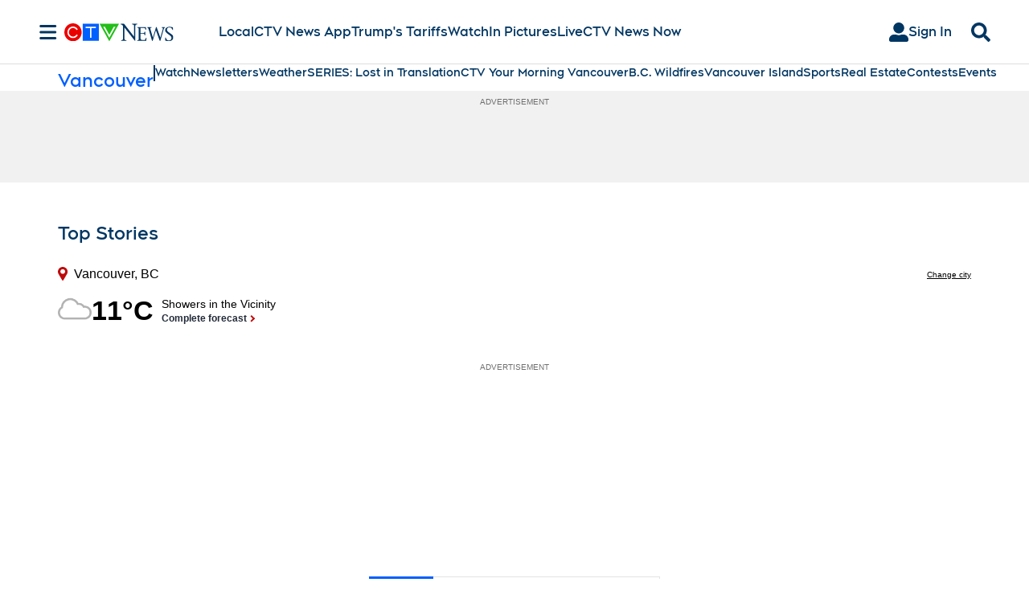

--- FILE ---
content_type: text/plain
request_url: https://ipv4.icanhazip.com/
body_size: 112
content:
3.16.25.229


--- FILE ---
content_type: application/javascript
request_url: https://widgets.sports.bellmedia.ca/js/weather-search-bar/2.2.0/bmw-weather-search-bar.umd.js
body_size: 25108
content:
(function(ke){typeof define=="function"&&define.amd?define(ke):ke()})(function(){"use strict";function ke(e,t){const i=Object.create(null),s=e.split(",");for(let l=0;l<s.length;l++)i[s[l]]=!0;return t?l=>!!i[l.toLowerCase()]:l=>!!i[l]}const j={},ze=[],re=()=>{},Jl=()=>!1,jl=/^on[^a-z]/,Nt=e=>jl.test(e),ii=e=>e.startsWith("onUpdate:"),B=Object.assign,si=(e,t)=>{const i=e.indexOf(t);i>-1&&e.splice(i,1)},Dl=Object.prototype.hasOwnProperty,Y=(e,t)=>Dl.call(e,t),S=Array.isArray,He=e=>Ot(e)==="[object Map]",Ki=e=>Ot(e)==="[object Set]",w=e=>typeof e=="function",G=e=>typeof e=="string",li=e=>typeof e=="symbol",W=e=>e!==null&&typeof e=="object",qi=e=>(W(e)||w(e))&&w(e.then)&&w(e.catch),$i=Object.prototype.toString,Ot=e=>$i.call(e),Wl=e=>Ot(e).slice(8,-1),es=e=>Ot(e)==="[object Object]",ni=e=>G(e)&&e!=="NaN"&&e[0]!=="-"&&""+parseInt(e,10)===e,Ct=ke(",key,ref,ref_for,ref_key,onVnodeBeforeMount,onVnodeMounted,onVnodeBeforeUpdate,onVnodeUpdated,onVnodeBeforeUnmount,onVnodeUnmounted"),St=e=>{const t=Object.create(null);return i=>t[i]||(t[i]=e(i))},Ul=/-(\w)/g,ie=St(e=>e.replace(Ul,(t,i)=>i?i.toUpperCase():"")),Zl=/\B([A-Z])/g,oe=St(e=>e.replace(Zl,"-$1").toLowerCase()),Tt=St(e=>e.charAt(0).toUpperCase()+e.slice(1)),ri=St(e=>e?`on${Tt(e)}`:""),ve=(e,t)=>!Object.is(e,t),wt=(e,t)=>{for(let i=0;i<e.length;i++)e[i](t)},Lt=(e,t,i)=>{Object.defineProperty(e,t,{configurable:!0,enumerable:!1,value:i})},oi=e=>{const t=parseFloat(e);return isNaN(t)?e:t},ts=e=>{const t=G(e)?Number(e):NaN;return isNaN(t)?e:t};let is;const _i=()=>is||(is=typeof globalThis<"u"?globalThis:typeof self<"u"?self:typeof window<"u"?window:typeof global<"u"?global:{});function ai(e){if(S(e)){const t={};for(let i=0;i<e.length;i++){const s=e[i],l=G(s)?xl(s):ai(s);if(l)for(const n in l)t[n]=l[n]}return t}else if(G(e)||W(e))return e}const Gl=/;(?![^(]*\))/g,Bl=/:([^]+)/,Xl=/\/\*[^]*?\*\//g;function xl(e){const t={};return e.replace(Xl,"").split(Gl).forEach(i=>{if(i){const s=i.split(Bl);s.length>1&&(t[s[0].trim()]=s[1].trim())}}),t}function Ye(e){let t="";if(G(e))t=e;else if(S(e))for(let i=0;i<e.length;i++){const s=Ye(e[i]);s&&(t+=s+" ")}else if(W(e))for(const i in e)e[i]&&(t+=i+" ");return t.trim()}const kl=ke("itemscope,allowfullscreen,formnovalidate,ismap,nomodule,novalidate,readonly");function ss(e){return!!e||e===""}const ls=e=>G(e)?e:e==null?"":S(e)||W(e)&&(e.toString===$i||!w(e.toString))?JSON.stringify(e,ns,2):String(e),ns=(e,t)=>t&&t.__v_isRef?ns(e,t.value):He(t)?{[`Map(${t.size})`]:[...t.entries()].reduce((i,[s,l])=>(i[`${s} =>`]=l,i),{})}:Ki(t)?{[`Set(${t.size})`]:[...t.values()]}:W(t)&&!S(t)&&!es(t)?String(t):t;let _e;class zl{constructor(t=!1){this.detached=t,this._active=!0,this.effects=[],this.cleanups=[],this.parent=_e,!t&&_e&&(this.index=(_e.scopes||(_e.scopes=[])).push(this)-1)}get active(){return this._active}run(t){if(this._active){const i=_e;try{return _e=this,t()}finally{_e=i}}}on(){_e=this}off(){_e=this.parent}stop(t){if(this._active){let i,s;for(i=0,s=this.effects.length;i<s;i++)this.effects[i].stop();for(i=0,s=this.cleanups.length;i<s;i++)this.cleanups[i]();if(this.scopes)for(i=0,s=this.scopes.length;i<s;i++)this.scopes[i].stop(!0);if(!this.detached&&this.parent&&!t){const l=this.parent.scopes.pop();l&&l!==this&&(this.parent.scopes[this.index]=l,l.index=this.index)}this.parent=void 0,this._active=!1}}}function Hl(e,t=_e){t&&t.active&&t.effects.push(e)}function Ql(){return _e}const ci=e=>{const t=new Set(e);return t.w=0,t.n=0,t},rs=e=>(e.w&Oe)>0,os=e=>(e.n&Oe)>0,Kl=({deps:e})=>{if(e.length)for(let t=0;t<e.length;t++)e[t].w|=Oe},ql=e=>{const{deps:t}=e;if(t.length){let i=0;for(let s=0;s<t.length;s++){const l=t[s];rs(l)&&!os(l)?l.delete(e):t[i++]=l,l.w&=~Oe,l.n&=~Oe}t.length=i}},di=new WeakMap;let ot=0,Oe=1;const ui=30;let ae;const Pe=Symbol(""),pi=Symbol("");class fi{constructor(t,i=null,s){this.fn=t,this.scheduler=i,this.active=!0,this.deps=[],this.parent=void 0,Hl(this,s)}run(){if(!this.active)return this.fn();let t=ae,i=Ce;for(;t;){if(t===this)return;t=t.parent}try{return this.parent=ae,ae=this,Ce=!0,Oe=1<<++ot,ot<=ui?Kl(this):_s(this),this.fn()}finally{ot<=ui&&ql(this),Oe=1<<--ot,ae=this.parent,Ce=i,this.parent=void 0,this.deferStop&&this.stop()}}stop(){ae===this?this.deferStop=!0:this.active&&(_s(this),this.onStop&&this.onStop(),this.active=!1)}}function _s(e){const{deps:t}=e;if(t.length){for(let i=0;i<t.length;i++)t[i].delete(e);t.length=0}}let Ce=!0;const as=[];function Qe(){as.push(Ce),Ce=!1}function Ke(){const e=as.pop();Ce=e===void 0?!0:e}function ee(e,t,i){if(Ce&&ae){let s=di.get(e);s||di.set(e,s=new Map);let l=s.get(i);l||s.set(i,l=ci()),cs(l)}}function cs(e,t){let i=!1;ot<=ui?os(e)||(e.n|=Oe,i=!rs(e)):i=!e.has(ae),i&&(e.add(ae),ae.deps.push(e))}function Ae(e,t,i,s,l,n){const r=di.get(e);if(!r)return;let _=[];if(t==="clear")_=[...r.values()];else if(i==="length"&&S(e)){const a=Number(s);r.forEach((d,p)=>{(p==="length"||p>=a)&&_.push(d)})}else switch(i!==void 0&&_.push(r.get(i)),t){case"add":S(e)?ni(i)&&_.push(r.get("length")):(_.push(r.get(Pe)),He(e)&&_.push(r.get(pi)));break;case"delete":S(e)||(_.push(r.get(Pe)),He(e)&&_.push(r.get(pi)));break;case"set":He(e)&&_.push(r.get(Pe));break}if(_.length===1)_[0]&&Ii(_[0]);else{const a=[];for(const d of _)d&&a.push(...d);Ii(ci(a))}}function Ii(e,t){const i=S(e)?e:[...e];for(const s of i)s.computed&&ds(s);for(const s of i)s.computed||ds(s)}function ds(e,t){(e!==ae||e.allowRecurse)&&(e.scheduler?e.scheduler():e.run())}const $l=ke("__proto__,__v_isRef,__isVue"),us=new Set(Object.getOwnPropertyNames(Symbol).filter(e=>e!=="arguments"&&e!=="caller").map(e=>Symbol[e]).filter(li)),ps=en();function en(){const e={};return["includes","indexOf","lastIndexOf"].forEach(t=>{e[t]=function(...i){const s=y(this);for(let n=0,r=this.length;n<r;n++)ee(s,"get",n+"");const l=s[t](...i);return l===-1||l===!1?s[t](...i.map(y)):l}}),["push","pop","shift","unshift","splice"].forEach(t=>{e[t]=function(...i){Qe();const s=y(this)[t].apply(this,i);return Ke(),s}}),e}function tn(e){const t=y(this);return ee(t,"has",e),t.hasOwnProperty(e)}class fs{constructor(t=!1,i=!1){this._isReadonly=t,this._shallow=i}get(t,i,s){const l=this._isReadonly,n=this._shallow;if(i==="__v_isReactive")return!l;if(i==="__v_isReadonly")return l;if(i==="__v_isShallow")return n;if(i==="__v_raw"&&s===(l?n?In:hs:n?gs:Rs).get(t))return t;const r=S(t);if(!l){if(r&&Y(ps,i))return Reflect.get(ps,i,s);if(i==="hasOwnProperty")return tn}const _=Reflect.get(t,i,s);return(li(i)?us.has(i):$l(i))||(l||ee(t,"get",i),n)?_:k(_)?r&&ni(i)?_:_.value:W(_)?l?Ns(_):Vt(_):_}}class Is extends fs{constructor(t=!1){super(!1,t)}set(t,i,s,l){let n=t[i];if($e(n)&&k(n)&&!k(s))return!1;if(!this._shallow&&(!Jt(s)&&!$e(s)&&(n=y(n),s=y(s)),!S(t)&&k(n)&&!k(s)))return n.value=s,!0;const r=S(t)&&ni(i)?Number(i)<t.length:Y(t,i),_=Reflect.set(t,i,s,l);return t===y(l)&&(r?ve(s,n)&&Ae(t,"set",i,s):Ae(t,"add",i,s)),_}deleteProperty(t,i){const s=Y(t,i);t[i];const l=Reflect.deleteProperty(t,i);return l&&s&&Ae(t,"delete",i,void 0),l}has(t,i){const s=Reflect.has(t,i);return(!li(i)||!us.has(i))&&ee(t,"has",i),s}ownKeys(t){return ee(t,"iterate",S(t)?"length":Pe),Reflect.ownKeys(t)}}class sn extends fs{constructor(t=!1){super(!0,t)}set(t,i){return!0}deleteProperty(t,i){return!0}}const ln=new Is,nn=new sn,rn=new Is(!0),mi=e=>e,Mt=e=>Reflect.getPrototypeOf(e);function vt(e,t,i=!1,s=!1){e=e.__v_raw;const l=y(e),n=y(t);i||(ve(t,n)&&ee(l,"get",t),ee(l,"get",n));const{has:r}=Mt(l),_=s?mi:i?Ai:_t;if(r.call(l,t))return _(e.get(t));if(r.call(l,n))return _(e.get(n));e!==l&&e.get(t)}function Yt(e,t=!1){const i=this.__v_raw,s=y(i),l=y(e);return t||(ve(e,l)&&ee(s,"has",e),ee(s,"has",l)),e===l?i.has(e):i.has(e)||i.has(l)}function Pt(e,t=!1){return e=e.__v_raw,!t&&ee(y(e),"iterate",Pe),Reflect.get(e,"size",e)}function ms(e){e=y(e);const t=y(this);return Mt(t).has.call(t,e)||(t.add(e),Ae(t,"add",e,e)),this}function Es(e,t){t=y(t);const i=y(this),{has:s,get:l}=Mt(i);let n=s.call(i,e);n||(e=y(e),n=s.call(i,e));const r=l.call(i,e);return i.set(e,t),n?ve(t,r)&&Ae(i,"set",e,t):Ae(i,"add",e,t),this}function bs(e){const t=y(this),{has:i,get:s}=Mt(t);let l=i.call(t,e);l||(e=y(e),l=i.call(t,e)),s&&s.call(t,e);const n=t.delete(e);return l&&Ae(t,"delete",e,void 0),n}function As(){const e=y(this),t=e.size!==0,i=e.clear();return t&&Ae(e,"clear",void 0,void 0),i}function yt(e,t){return function(s,l){const n=this,r=n.__v_raw,_=y(r),a=t?mi:e?Ai:_t;return!e&&ee(_,"iterate",Pe),r.forEach((d,p)=>s.call(l,a(d),a(p),n))}}function Ft(e,t,i){return function(...s){const l=this.__v_raw,n=y(l),r=He(n),_=e==="entries"||e===Symbol.iterator&&r,a=e==="keys"&&r,d=l[e](...s),p=i?mi:t?Ai:_t;return!t&&ee(n,"iterate",a?pi:Pe),{next(){const{value:R,done:h}=d.next();return h?{value:R,done:h}:{value:_?[p(R[0]),p(R[1])]:p(R),done:h}},[Symbol.iterator](){return this}}}}function Se(e){return function(...t){return e==="delete"?!1:this}}function on(){const e={get(n){return vt(this,n)},get size(){return Pt(this)},has:Yt,add:ms,set:Es,delete:bs,clear:As,forEach:yt(!1,!1)},t={get(n){return vt(this,n,!1,!0)},get size(){return Pt(this)},has:Yt,add:ms,set:Es,delete:bs,clear:As,forEach:yt(!1,!0)},i={get(n){return vt(this,n,!0)},get size(){return Pt(this,!0)},has(n){return Yt.call(this,n,!0)},add:Se("add"),set:Se("set"),delete:Se("delete"),clear:Se("clear"),forEach:yt(!0,!1)},s={get(n){return vt(this,n,!0,!0)},get size(){return Pt(this,!0)},has(n){return Yt.call(this,n,!0)},add:Se("add"),set:Se("set"),delete:Se("delete"),clear:Se("clear"),forEach:yt(!0,!0)};return["keys","values","entries",Symbol.iterator].forEach(n=>{e[n]=Ft(n,!1,!1),i[n]=Ft(n,!0,!1),t[n]=Ft(n,!1,!0),s[n]=Ft(n,!0,!0)}),[e,i,t,s]}const[_n,an,cn,dn]=on();function Ei(e,t){const i=t?e?dn:cn:e?an:_n;return(s,l,n)=>l==="__v_isReactive"?!e:l==="__v_isReadonly"?e:l==="__v_raw"?s:Reflect.get(Y(i,l)&&l in s?i:s,l,n)}const un={get:Ei(!1,!1)},pn={get:Ei(!1,!0)},fn={get:Ei(!0,!1)},Rs=new WeakMap,gs=new WeakMap,hs=new WeakMap,In=new WeakMap;function mn(e){switch(e){case"Object":case"Array":return 1;case"Map":case"Set":case"WeakMap":case"WeakSet":return 2;default:return 0}}function En(e){return e.__v_skip||!Object.isExtensible(e)?0:mn(Wl(e))}function Vt(e){return $e(e)?e:bi(e,!1,ln,un,Rs)}function bn(e){return bi(e,!1,rn,pn,gs)}function Ns(e){return bi(e,!0,nn,fn,hs)}function bi(e,t,i,s,l){if(!W(e)||e.__v_raw&&!(t&&e.__v_isReactive))return e;const n=l.get(e);if(n)return n;const r=En(e);if(r===0)return e;const _=new Proxy(e,r===2?s:i);return l.set(e,_),_}function qe(e){return $e(e)?qe(e.__v_raw):!!(e&&e.__v_isReactive)}function $e(e){return!!(e&&e.__v_isReadonly)}function Jt(e){return!!(e&&e.__v_isShallow)}function Os(e){return qe(e)||$e(e)}function y(e){const t=e&&e.__v_raw;return t?y(t):e}function Cs(e){return Lt(e,"__v_skip",!0),e}const _t=e=>W(e)?Vt(e):e,Ai=e=>W(e)?Ns(e):e;function Ss(e){Ce&&ae&&(e=y(e),cs(e.dep||(e.dep=ci())))}function Ts(e,t){e=y(e);const i=e.dep;i&&Ii(i)}function k(e){return!!(e&&e.__v_isRef===!0)}function ye(e){return An(e,!1)}function An(e,t){return k(e)?e:new Rn(e,t)}class Rn{constructor(t,i){this.__v_isShallow=i,this.dep=void 0,this.__v_isRef=!0,this._rawValue=i?t:y(t),this._value=i?t:_t(t)}get value(){return Ss(this),this._value}set value(t){const i=this.__v_isShallow||Jt(t)||$e(t);t=i?t:y(t),ve(t,this._rawValue)&&(this._rawValue=t,this._value=i?t:_t(t),Ts(this))}}function gn(e){return k(e)?e.value:e}const hn={get:(e,t,i)=>gn(Reflect.get(e,t,i)),set:(e,t,i,s)=>{const l=e[t];return k(l)&&!k(i)?(l.value=i,!0):Reflect.set(e,t,i,s)}};function ws(e){return qe(e)?e:new Proxy(e,hn)}class Nn{constructor(t,i,s,l){this._setter=i,this.dep=void 0,this.__v_isRef=!0,this.__v_isReadonly=!1,this._dirty=!0,this.effect=new fi(t,()=>{this._dirty||(this._dirty=!0,Ts(this))}),this.effect.computed=this,this.effect.active=this._cacheable=!l,this.__v_isReadonly=s}get value(){const t=y(this);return Ss(t),(t._dirty||!t._cacheable)&&(t._dirty=!1,t._value=t.effect.run()),t._value}set value(t){this._setter(t)}}function On(e,t,i=!1){let s,l;const n=w(e);return n?(s=e,l=re):(s=e.get,l=e.set),new Nn(s,l,n||!l,i)}function jo(e,...t){}function Te(e,t,i,s){let l;try{l=s?e(...s):e()}catch(n){jt(n,t,i)}return l}function ce(e,t,i,s){if(w(e)){const n=Te(e,t,i,s);return n&&qi(n)&&n.catch(r=>{jt(r,t,i)}),n}const l=[];for(let n=0;n<e.length;n++)l.push(ce(e[n],t,i,s));return l}function jt(e,t,i,s=!0){const l=t?t.vnode:null;if(t){let n=t.parent;const r=t.proxy,_=i;for(;n;){const d=n.ec;if(d){for(let p=0;p<d.length;p++)if(d[p](e,r,_)===!1)return}n=n.parent}const a=t.appContext.config.errorHandler;if(a){Te(a,null,10,[e,r,_]);return}}Cn(e,i,l,s)}function Cn(e,t,i,s=!0){console.error(e)}let at=!1,Ri=!1;const z=[];let pe=0;const et=[];let Re=null,Fe=0;const Ls=Promise.resolve();let gi=null;function Ms(e){const t=gi||Ls;return e?t.then(this?e.bind(this):e):t}function Sn(e){let t=pe+1,i=z.length;for(;t<i;){const s=t+i>>>1;ct(z[s])<e?t=s+1:i=s}return t}function hi(e){(!z.length||!z.includes(e,at&&e.allowRecurse?pe+1:pe))&&(e.id==null?z.push(e):z.splice(Sn(e.id),0,e),vs())}function vs(){!at&&!Ri&&(Ri=!0,gi=Ls.then(ys))}function Tn(e){const t=z.indexOf(e);t>pe&&z.splice(t,1)}function wn(e){S(e)?et.push(...e):(!Re||!Re.includes(e,e.allowRecurse?Fe+1:Fe))&&et.push(e),vs()}function Ys(e,t=at?pe+1:0){for(;t<z.length;t++){const i=z[t];i&&i.pre&&(z.splice(t,1),t--,i())}}function Ps(e){if(et.length){const t=[...new Set(et)];if(et.length=0,Re){Re.push(...t);return}for(Re=t,Re.sort((i,s)=>ct(i)-ct(s)),Fe=0;Fe<Re.length;Fe++)Re[Fe]();Re=null,Fe=0}}const ct=e=>e.id==null?1/0:e.id,Ln=(e,t)=>{const i=ct(e)-ct(t);if(i===0){if(e.pre&&!t.pre)return-1;if(t.pre&&!e.pre)return 1}return i};function ys(e){Ri=!1,at=!0,z.sort(Ln);const t=re;try{for(pe=0;pe<z.length;pe++){const i=z[pe];i&&i.active!==!1&&Te(i,null,14)}}finally{pe=0,z.length=0,Ps(),at=!1,gi=null,(z.length||et.length)&&ys()}}function Mn(e,t,...i){if(e.isUnmounted)return;const s=e.vnode.props||j;let l=i;const n=t.startsWith("update:"),r=n&&t.slice(7);if(r&&r in s){const p=`${r==="modelValue"?"model":r}Modifiers`,{number:R,trim:h}=s[p]||j;h&&(l=i.map(L=>G(L)?L.trim():L)),R&&(l=i.map(oi))}let _,a=s[_=ri(t)]||s[_=ri(ie(t))];!a&&n&&(a=s[_=ri(oe(t))]),a&&ce(a,e,6,l);const d=s[_+"Once"];if(d){if(!e.emitted)e.emitted={};else if(e.emitted[_])return;e.emitted[_]=!0,ce(d,e,6,l)}}function Fs(e,t,i=!1){const s=t.emitsCache,l=s.get(e);if(l!==void 0)return l;const n=e.emits;let r={},_=!1;if(!w(e)){const a=d=>{const p=Fs(d,t,!0);p&&(_=!0,B(r,p))};!i&&t.mixins.length&&t.mixins.forEach(a),e.extends&&a(e.extends),e.mixins&&e.mixins.forEach(a)}return!n&&!_?(W(e)&&s.set(e,null),null):(S(n)?n.forEach(a=>r[a]=null):B(r,n),W(e)&&s.set(e,r),r)}function Dt(e,t){return!e||!Nt(t)?!1:(t=t.slice(2).replace(/Once$/,""),Y(e,t[0].toLowerCase()+t.slice(1))||Y(e,oe(t))||Y(e,t))}let le=null,Vs=null;function Wt(e){const t=le;return le=e,Vs=e&&e.type.__scopeId||null,t}function vn(e,t=le,i){if(!t||e._n)return e;const s=(...l)=>{s._d&&dl(-1);const n=Wt(t);let r;try{r=e(...l)}finally{Wt(n),s._d&&dl(1)}return r};return s._n=!0,s._c=!0,s._d=!0,s}function Do(){}function Ni(e){const{type:t,vnode:i,proxy:s,withProxy:l,props:n,propsOptions:[r],slots:_,attrs:a,emit:d,render:p,renderCache:R,data:h,setupState:L,ctx:D,inheritAttrs:P}=e;let X,H;const Q=Wt(e);try{if(i.shapeFlag&4){const M=l||s;X=Ie(p.call(M,M,R,n,L,h,D)),H=a}else{const M=t;X=Ie(M.length>1?M(n,{attrs:a,slots:_,emit:d}):M(n,null)),H=t.props?a:Yn(a)}}catch(M){ft.length=0,jt(M,e,1),X=ne(De)}let K=X;if(H&&P!==!1){const M=Object.keys(H),{shapeFlag:Me}=K;M.length&&Me&7&&(r&&M.some(ii)&&(H=Pn(H,r)),K=tt(K,H))}return i.dirs&&(K=tt(K),K.dirs=K.dirs?K.dirs.concat(i.dirs):i.dirs),i.transition&&(K.transition=i.transition),X=K,Wt(Q),X}const Yn=e=>{let t;for(const i in e)(i==="class"||i==="style"||Nt(i))&&((t||(t={}))[i]=e[i]);return t},Pn=(e,t)=>{const i={};for(const s in e)(!ii(s)||!(s.slice(9)in t))&&(i[s]=e[s]);return i};function yn(e,t,i){const{props:s,children:l,component:n}=e,{props:r,children:_,patchFlag:a}=t,d=n.emitsOptions;if(t.dirs||t.transition)return!0;if(i&&a>=0){if(a&1024)return!0;if(a&16)return s?Js(s,r,d):!!r;if(a&8){const p=t.dynamicProps;for(let R=0;R<p.length;R++){const h=p[R];if(r[h]!==s[h]&&!Dt(d,h))return!0}}}else return(l||_)&&(!_||!_.$stable)?!0:s===r?!1:s?r?Js(s,r,d):!0:!!r;return!1}function Js(e,t,i){const s=Object.keys(t);if(s.length!==Object.keys(e).length)return!0;for(let l=0;l<s.length;l++){const n=s[l];if(t[n]!==e[n]&&!Dt(i,n))return!0}return!1}function Fn({vnode:e,parent:t},i){for(;t&&t.subTree===e;)(e=t.vnode).el=i,t=t.parent}const Vn=e=>e.__isSuspense;function Jn(e,t){t&&t.pendingBranch?S(e)?t.effects.push(...e):t.effects.push(e):wn(e)}const Ut={};function Oi(e,t,i){return js(e,t,i)}function js(e,t,{immediate:i,deep:s,flush:l,onTrack:n,onTrigger:r}=j){var _;const a=Ql()===((_=x)==null?void 0:_.scope)?x:null;let d,p=!1,R=!1;if(k(e)?(d=()=>e.value,p=Jt(e)):qe(e)?(d=()=>e,s=!0):S(e)?(R=!0,p=e.some(M=>qe(M)||Jt(M)),d=()=>e.map(M=>{if(k(M))return M.value;if(qe(M))return Ve(M);if(w(M))return Te(M,a,2)})):w(e)?t?d=()=>Te(e,a,2):d=()=>{if(!(a&&a.isUnmounted))return h&&h(),ce(e,a,3,[L])}:d=re,t&&s){const M=d;d=()=>Ve(M())}let h,L=M=>{h=Q.onStop=()=>{Te(M,a,4)}},D;if(Et)if(L=re,t?i&&ce(t,a,3,[d(),R?[]:void 0,L]):d(),l==="sync"){const M=yr();D=M.__watcherHandles||(M.__watcherHandles=[])}else return re;let P=R?new Array(e.length).fill(Ut):Ut;const X=()=>{if(Q.active)if(t){const M=Q.run();(s||p||(R?M.some((Me,Rt)=>ve(Me,P[Rt])):ve(M,P)))&&(h&&h(),ce(t,a,3,[M,P===Ut?void 0:R&&P[0]===Ut?[]:P,L]),P=M)}else Q.run()};X.allowRecurse=!!t;let H;l==="sync"?H=X:l==="post"?H=()=>te(X,a&&a.suspense):(X.pre=!0,a&&(X.id=a.uid),H=()=>hi(X));const Q=new fi(d,H);t?i?X():P=Q.run():l==="post"?te(Q.run.bind(Q),a&&a.suspense):Q.run();const K=()=>{Q.stop(),a&&a.scope&&si(a.scope.effects,Q)};return D&&D.push(K),K}function jn(e,t,i){const s=this.proxy,l=G(e)?e.includes(".")?Ds(s,e):()=>s[e]:e.bind(s,s);let n;w(t)?n=t:(n=t.handler,i=t);const r=x;st(this);const _=js(l,n.bind(s),i);return r?st(r):Ue(),_}function Ds(e,t){const i=t.split(".");return()=>{let s=e;for(let l=0;l<i.length&&s;l++)s=s[i[l]];return s}}function Ve(e,t){if(!W(e)||e.__v_skip||(t=t||new Set,t.has(e)))return e;if(t.add(e),k(e))Ve(e.value,t);else if(S(e))for(let i=0;i<e.length;i++)Ve(e[i],t);else if(Ki(e)||He(e))e.forEach(i=>{Ve(i,t)});else if(es(e))for(const i in e)Ve(e[i],t);return e}function Ci(e,t){const i=le;if(i===null)return e;const s=Qt(i)||i.proxy,l=e.dirs||(e.dirs=[]);for(let n=0;n<t.length;n++){let[r,_,a,d=j]=t[n];r&&(w(r)&&(r={mounted:r,updated:r}),r.deep&&Ve(_),l.push({dir:r,instance:s,value:_,oldValue:void 0,arg:a,modifiers:d}))}return e}function Je(e,t,i,s){const l=e.dirs,n=t&&t.dirs;for(let r=0;r<l.length;r++){const _=l[r];n&&(_.oldValue=n[r].value);let a=_.dir[s];a&&(Qe(),ce(a,i,8,[e.el,_,e,t]),Ke())}}/*! #__NO_SIDE_EFFECTS__ */function Dn(e,t){return w(e)?(()=>B({name:e.name},t,{setup:e}))():e}const Zt=e=>!!e.type.__asyncLoader,Ws=e=>e.type.__isKeepAlive;function Wn(e,t){Us(e,"a",t)}function Un(e,t){Us(e,"da",t)}function Us(e,t,i=x){const s=e.__wdc||(e.__wdc=()=>{let l=i;for(;l;){if(l.isDeactivated)return;l=l.parent}return e()});if(Gt(t,s,i),i){let l=i.parent;for(;l&&l.parent;)Ws(l.parent.vnode)&&Zn(s,t,i,l),l=l.parent}}function Zn(e,t,i,s){const l=Gt(t,e,s,!0);Zs(()=>{si(s[t],l)},i)}function Gt(e,t,i=x,s=!1){if(i){const l=i[e]||(i[e]=[]),n=t.__weh||(t.__weh=(...r)=>{if(i.isUnmounted)return;Qe(),st(i);const _=ce(t,i,e,r);return Ue(),Ke(),_});return s?l.unshift(n):l.push(n),n}}const ge=e=>(t,i=x)=>(!Et||e==="sp")&&Gt(e,(...s)=>t(...s),i),Gn=ge("bm"),Si=ge("m"),Bn=ge("bu"),Xn=ge("u"),xn=ge("bum"),Zs=ge("um"),kn=ge("sp"),zn=ge("rtg"),Hn=ge("rtc");function Qn(e,t=x){Gt("ec",e,t)}const Gs="components",Kn="directives";function Bs(e,t){return xs(Gs,e,!0,t)||e}const qn=Symbol.for("v-ndc");function Xs(e){return xs(Kn,e)}function xs(e,t,i=!0,s=!1){const l=le||x;if(l){const n=l.type;if(e===Gs){const _=vr(n,!1);if(_&&(_===t||_===ie(t)||_===Tt(ie(t))))return n}const r=ks(l[e]||n[e],t)||ks(l.appContext[e],t);return!r&&s?n:r}}function ks(e,t){return e&&(e[t]||e[ie(t)]||e[Tt(ie(t))])}function $n(e,t,i,s){let l;const n=i&&i[s];if(S(e)||G(e)){l=new Array(e.length);for(let r=0,_=e.length;r<_;r++)l[r]=t(e[r],r,void 0,n&&n[r])}else if(typeof e=="number"){l=new Array(e);for(let r=0;r<e;r++)l[r]=t(r+1,r,void 0,n&&n[r])}else if(W(e))if(e[Symbol.iterator])l=Array.from(e,(r,_)=>t(r,_,void 0,n&&n[_]));else{const r=Object.keys(e);l=new Array(r.length);for(let _=0,a=r.length;_<a;_++){const d=r[_];l[_]=t(e[d],d,_,n&&n[_])}}else l=[];return i&&(i[s]=l),l}const Ti=e=>e?Il(e)?Qt(e)||e.proxy:Ti(e.parent):null,dt=B(Object.create(null),{$:e=>e,$el:e=>e.vnode.el,$data:e=>e.data,$props:e=>e.props,$attrs:e=>e.attrs,$slots:e=>e.slots,$refs:e=>e.refs,$parent:e=>Ti(e.parent),$root:e=>Ti(e.root),$emit:e=>e.emit,$options:e=>Mi(e),$forceUpdate:e=>e.f||(e.f=()=>hi(e.update)),$nextTick:e=>e.n||(e.n=Ms.bind(e.proxy)),$watch:e=>jn.bind(e)}),wi=(e,t)=>e!==j&&!e.__isScriptSetup&&Y(e,t),er={get({_:e},t){const{ctx:i,setupState:s,data:l,props:n,accessCache:r,type:_,appContext:a}=e;let d;if(t[0]!=="$"){const L=r[t];if(L!==void 0)switch(L){case 1:return s[t];case 2:return l[t];case 4:return i[t];case 3:return n[t]}else{if(wi(s,t))return r[t]=1,s[t];if(l!==j&&Y(l,t))return r[t]=2,l[t];if((d=e.propsOptions[0])&&Y(d,t))return r[t]=3,n[t];if(i!==j&&Y(i,t))return r[t]=4,i[t];Li&&(r[t]=0)}}const p=dt[t];let R,h;if(p)return t==="$attrs"&&ee(e,"get",t),p(e);if((R=_.__cssModules)&&(R=R[t]))return R;if(i!==j&&Y(i,t))return r[t]=4,i[t];if(h=a.config.globalProperties,Y(h,t))return h[t]},set({_:e},t,i){const{data:s,setupState:l,ctx:n}=e;return wi(l,t)?(l[t]=i,!0):s!==j&&Y(s,t)?(s[t]=i,!0):Y(e.props,t)||t[0]==="$"&&t.slice(1)in e?!1:(n[t]=i,!0)},has({_:{data:e,setupState:t,accessCache:i,ctx:s,appContext:l,propsOptions:n}},r){let _;return!!i[r]||e!==j&&Y(e,r)||wi(t,r)||(_=n[0])&&Y(_,r)||Y(s,r)||Y(dt,r)||Y(l.config.globalProperties,r)},defineProperty(e,t,i){return i.get!=null?e._.accessCache[t]=0:Y(i,"value")&&this.set(e,t,i.value,null),Reflect.defineProperty(e,t,i)}};function zs(e){return S(e)?e.reduce((t,i)=>(t[i]=null,t),{}):e}let Li=!0;function tr(e){const t=Mi(e),i=e.proxy,s=e.ctx;Li=!1,t.beforeCreate&&Hs(t.beforeCreate,e,"bc");const{data:l,computed:n,methods:r,watch:_,provide:a,inject:d,created:p,beforeMount:R,mounted:h,beforeUpdate:L,updated:D,activated:P,deactivated:X,beforeDestroy:H,beforeUnmount:Q,destroyed:K,unmounted:M,render:Me,renderTracked:Rt,renderTriggered:Kt,errorCaptured:Ge,serverPrefetch:ki,expose:Be,inheritAttrs:gt,components:qt,directives:$t,filters:zi}=t;if(d&&ir(d,s,null),r)for(const U in r){const V=r[U];w(V)&&(s[U]=V.bind(i))}if(l){const U=l.call(i,i);W(U)&&(e.data=Vt(U))}if(Li=!0,n)for(const U in n){const V=n[U],Xe=w(V)?V.bind(i,i):w(V.get)?V.get.bind(i,i):re,ei=!w(V)&&w(V.set)?V.set.bind(i):re,xe=bt({get:Xe,set:ei});Object.defineProperty(s,U,{enumerable:!0,configurable:!0,get:()=>xe.value,set:Ee=>xe.value=Ee})}if(_)for(const U in _)Qs(_[U],s,i,U);if(a){const U=w(a)?a.call(i):a;Reflect.ownKeys(U).forEach(V=>{el(V,U[V])})}p&&Hs(p,e,"c");function $(U,V){S(V)?V.forEach(Xe=>U(Xe.bind(i))):V&&U(V.bind(i))}if($(Gn,R),$(Si,h),$(Bn,L),$(Xn,D),$(Wn,P),$(Un,X),$(Qn,Ge),$(Hn,Rt),$(zn,Kt),$(xn,Q),$(Zs,M),$(kn,ki),S(Be))if(Be.length){const U=e.exposed||(e.exposed={});Be.forEach(V=>{Object.defineProperty(U,V,{get:()=>i[V],set:Xe=>i[V]=Xe})})}else e.exposed||(e.exposed={});Me&&e.render===re&&(e.render=Me),gt!=null&&(e.inheritAttrs=gt),qt&&(e.components=qt),$t&&(e.directives=$t)}function ir(e,t,i=re){S(e)&&(e=vi(e));for(const s in e){const l=e[s];let n;W(l)?"default"in l?n=pt(l.from||s,l.default,!0):n=pt(l.from||s):n=pt(l),k(n)?Object.defineProperty(t,s,{enumerable:!0,configurable:!0,get:()=>n.value,set:r=>n.value=r}):t[s]=n}}function Hs(e,t,i){ce(S(e)?e.map(s=>s.bind(t.proxy)):e.bind(t.proxy),t,i)}function Qs(e,t,i,s){const l=s.includes(".")?Ds(i,s):()=>i[s];if(G(e)){const n=t[e];w(n)&&Oi(l,n)}else if(w(e))Oi(l,e.bind(i));else if(W(e))if(S(e))e.forEach(n=>Qs(n,t,i,s));else{const n=w(e.handler)?e.handler.bind(i):t[e.handler];w(n)&&Oi(l,n,e)}}function Mi(e){const t=e.type,{mixins:i,extends:s}=t,{mixins:l,optionsCache:n,config:{optionMergeStrategies:r}}=e.appContext,_=n.get(t);let a;return _?a=_:!l.length&&!i&&!s?a=t:(a={},l.length&&l.forEach(d=>Bt(a,d,r,!0)),Bt(a,t,r)),W(t)&&n.set(t,a),a}function Bt(e,t,i,s=!1){const{mixins:l,extends:n}=t;n&&Bt(e,n,i,!0),l&&l.forEach(r=>Bt(e,r,i,!0));for(const r in t)if(!(s&&r==="expose")){const _=sr[r]||i&&i[r];e[r]=_?_(e[r],t[r]):t[r]}return e}const sr={data:Ks,props:qs,emits:qs,methods:ut,computed:ut,beforeCreate:q,created:q,beforeMount:q,mounted:q,beforeUpdate:q,updated:q,beforeDestroy:q,beforeUnmount:q,destroyed:q,unmounted:q,activated:q,deactivated:q,errorCaptured:q,serverPrefetch:q,components:ut,directives:ut,watch:nr,provide:Ks,inject:lr};function Ks(e,t){return t?e?function(){return B(w(e)?e.call(this,this):e,w(t)?t.call(this,this):t)}:t:e}function lr(e,t){return ut(vi(e),vi(t))}function vi(e){if(S(e)){const t={};for(let i=0;i<e.length;i++)t[e[i]]=e[i];return t}return e}function q(e,t){return e?[...new Set([].concat(e,t))]:t}function ut(e,t){return e?B(Object.create(null),e,t):t}function qs(e,t){return e?S(e)&&S(t)?[...new Set([...e,...t])]:B(Object.create(null),zs(e),zs(t??{})):t}function nr(e,t){if(!e)return t;if(!t)return e;const i=B(Object.create(null),e);for(const s in t)i[s]=q(e[s],t[s]);return i}function $s(){return{app:null,config:{isNativeTag:Jl,performance:!1,globalProperties:{},optionMergeStrategies:{},errorHandler:void 0,warnHandler:void 0,compilerOptions:{}},mixins:[],components:{},directives:{},provides:Object.create(null),optionsCache:new WeakMap,propsCache:new WeakMap,emitsCache:new WeakMap}}let rr=0;function or(e,t){return function(s,l=null){w(s)||(s=B({},s)),l!=null&&!W(l)&&(l=null);const n=$s(),r=new WeakSet;let _=!1;const a=n.app={_uid:rr++,_component:s,_props:l,_container:null,_context:n,_instance:null,version:Fr,get config(){return n.config},set config(d){},use(d,...p){return r.has(d)||(d&&w(d.install)?(r.add(d),d.install(a,...p)):w(d)&&(r.add(d),d(a,...p))),a},mixin(d){return n.mixins.includes(d)||n.mixins.push(d),a},component(d,p){return p?(n.components[d]=p,a):n.components[d]},directive(d,p){return p?(n.directives[d]=p,a):n.directives[d]},mount(d,p,R){if(!_){const h=ne(s,l);return h.appContext=n,p&&t?t(h,d):e(h,d,R),_=!0,a._container=d,d.__vue_app__=a,Qt(h.component)||h.component.proxy}},unmount(){_&&(e(null,a._container),delete a._container.__vue_app__)},provide(d,p){return n.provides[d]=p,a},runWithContext(d){Xt=a;try{return d()}finally{Xt=null}}};return a}}let Xt=null;function el(e,t){if(x){let i=x.provides;const s=x.parent&&x.parent.provides;s===i&&(i=x.provides=Object.create(s)),i[e]=t}}function pt(e,t,i=!1){const s=x||le;if(s||Xt){const l=s?s.parent==null?s.vnode.appContext&&s.vnode.appContext.provides:s.parent.provides:Xt._context.provides;if(l&&e in l)return l[e];if(arguments.length>1)return i&&w(t)?t.call(s&&s.proxy):t}}function _r(e,t,i,s=!1){const l={},n={};Lt(n,kt,1),e.propsDefaults=Object.create(null),tl(e,t,l,n);for(const r in e.propsOptions[0])r in l||(l[r]=void 0);i?e.props=s?l:bn(l):e.type.props?e.props=l:e.props=n,e.attrs=n}function ar(e,t,i,s){const{props:l,attrs:n,vnode:{patchFlag:r}}=e,_=y(l),[a]=e.propsOptions;let d=!1;if((s||r>0)&&!(r&16)){if(r&8){const p=e.vnode.dynamicProps;for(let R=0;R<p.length;R++){let h=p[R];if(Dt(e.emitsOptions,h))continue;const L=t[h];if(a)if(Y(n,h))L!==n[h]&&(n[h]=L,d=!0);else{const D=ie(h);l[D]=Yi(a,_,D,L,e,!1)}else L!==n[h]&&(n[h]=L,d=!0)}}}else{tl(e,t,l,n)&&(d=!0);let p;for(const R in _)(!t||!Y(t,R)&&((p=oe(R))===R||!Y(t,p)))&&(a?i&&(i[R]!==void 0||i[p]!==void 0)&&(l[R]=Yi(a,_,R,void 0,e,!0)):delete l[R]);if(n!==_)for(const R in n)(!t||!Y(t,R))&&(delete n[R],d=!0)}d&&Ae(e,"set","$attrs")}function tl(e,t,i,s){const[l,n]=e.propsOptions;let r=!1,_;if(t)for(let a in t){if(Ct(a))continue;const d=t[a];let p;l&&Y(l,p=ie(a))?!n||!n.includes(p)?i[p]=d:(_||(_={}))[p]=d:Dt(e.emitsOptions,a)||(!(a in s)||d!==s[a])&&(s[a]=d,r=!0)}if(n){const a=y(i),d=_||j;for(let p=0;p<n.length;p++){const R=n[p];i[R]=Yi(l,a,R,d[R],e,!Y(d,R))}}return r}function Yi(e,t,i,s,l,n){const r=e[i];if(r!=null){const _=Y(r,"default");if(_&&s===void 0){const a=r.default;if(r.type!==Function&&!r.skipFactory&&w(a)){const{propsDefaults:d}=l;i in d?s=d[i]:(st(l),s=d[i]=a.call(null,t),Ue())}else s=a}r[0]&&(n&&!_?s=!1:r[1]&&(s===""||s===oe(i))&&(s=!0))}return s}function il(e,t,i=!1){const s=t.propsCache,l=s.get(e);if(l)return l;const n=e.props,r={},_=[];let a=!1;if(!w(e)){const p=R=>{a=!0;const[h,L]=il(R,t,!0);B(r,h),L&&_.push(...L)};!i&&t.mixins.length&&t.mixins.forEach(p),e.extends&&p(e.extends),e.mixins&&e.mixins.forEach(p)}if(!n&&!a)return W(e)&&s.set(e,ze),ze;if(S(n))for(let p=0;p<n.length;p++){const R=ie(n[p]);sl(R)&&(r[R]=j)}else if(n)for(const p in n){const R=ie(p);if(sl(R)){const h=n[p],L=r[R]=S(h)||w(h)?{type:h}:B({},h);if(L){const D=rl(Boolean,L.type),P=rl(String,L.type);L[0]=D>-1,L[1]=P<0||D<P,(D>-1||Y(L,"default"))&&_.push(R)}}}const d=[r,_];return W(e)&&s.set(e,d),d}function sl(e){return e[0]!=="$"}function ll(e){const t=e&&e.toString().match(/^\s*(function|class) (\w+)/);return t?t[2]:e===null?"null":""}function nl(e,t){return ll(e)===ll(t)}function rl(e,t){return S(t)?t.findIndex(i=>nl(i,e)):w(t)&&nl(t,e)?0:-1}const ol=e=>e[0]==="_"||e==="$stable",Pi=e=>S(e)?e.map(Ie):[Ie(e)],cr=(e,t,i)=>{if(t._n)return t;const s=vn((...l)=>Pi(t(...l)),i);return s._c=!1,s},_l=(e,t,i)=>{const s=e._ctx;for(const l in e){if(ol(l))continue;const n=e[l];if(w(n))t[l]=cr(l,n,s);else if(n!=null){const r=Pi(n);t[l]=()=>r}}},al=(e,t)=>{const i=Pi(t);e.slots.default=()=>i},dr=(e,t)=>{if(e.vnode.shapeFlag&32){const i=t._;i?(e.slots=y(t),Lt(t,"_",i)):_l(t,e.slots={})}else e.slots={},t&&al(e,t);Lt(e.slots,kt,1)},ur=(e,t,i)=>{const{vnode:s,slots:l}=e;let n=!0,r=j;if(s.shapeFlag&32){const _=t._;_?i&&_===1?n=!1:(B(l,t),!i&&_===1&&delete l._):(n=!t.$stable,_l(t,l)),r=t}else t&&(al(e,t),r={default:1});if(n)for(const _ in l)!ol(_)&&r[_]==null&&delete l[_]};function yi(e,t,i,s,l=!1){if(S(e)){e.forEach((h,L)=>yi(h,t&&(S(t)?t[L]:t),i,s,l));return}if(Zt(s)&&!l)return;const n=s.shapeFlag&4?Qt(s.component)||s.component.proxy:s.el,r=l?null:n,{i:_,r:a}=e,d=t&&t.r,p=_.refs===j?_.refs={}:_.refs,R=_.setupState;if(d!=null&&d!==a&&(G(d)?(p[d]=null,Y(R,d)&&(R[d]=null)):k(d)&&(d.value=null)),w(a))Te(a,_,12,[r,p]);else{const h=G(a),L=k(a);if(h||L){const D=()=>{if(e.f){const P=h?Y(R,a)?R[a]:p[a]:a.value;l?S(P)&&si(P,n):S(P)?P.includes(n)||P.push(n):h?(p[a]=[n],Y(R,a)&&(R[a]=p[a])):(a.value=[n],e.k&&(p[e.k]=a.value))}else h?(p[a]=r,Y(R,a)&&(R[a]=r)):L&&(a.value=r,e.k&&(p[e.k]=r))};r?(D.id=-1,te(D,i)):D()}}}const te=Jn;function pr(e){return fr(e)}function fr(e,t){const i=_i();i.__VUE__=!0;const{insert:s,remove:l,patchProp:n,createElement:r,createText:_,createComment:a,setText:d,setElementText:p,parentNode:R,nextSibling:h,setScopeId:L=re,insertStaticContent:D}=e,P=(o,c,u,I=null,f=null,b=null,g=!1,E=null,A=!!c.dynamicChildren)=>{if(o===c)return;o&&!mt(o,c)&&(I=ti(o),Ee(o,f,b,!0),o=null),c.patchFlag===-2&&(A=!1,c.dynamicChildren=null);const{type:m,ref:O,shapeFlag:N}=c;switch(m){case xt:X(o,c,u,I);break;case De:H(o,c,u,I);break;case Fi:o==null&&Q(c,u,I,g);break;case fe:qt(o,c,u,I,f,b,g,E,A);break;default:N&1?Me(o,c,u,I,f,b,g,E,A):N&6?$t(o,c,u,I,f,b,g,E,A):(N&64||N&128)&&m.process(o,c,u,I,f,b,g,E,A,nt)}O!=null&&f&&yi(O,o&&o.ref,b,c||o,!c)},X=(o,c,u,I)=>{if(o==null)s(c.el=_(c.children),u,I);else{const f=c.el=o.el;c.children!==o.children&&d(f,c.children)}},H=(o,c,u,I)=>{o==null?s(c.el=a(c.children||""),u,I):c.el=o.el},Q=(o,c,u,I)=>{[o.el,o.anchor]=D(o.children,c,u,I,o.el,o.anchor)},K=({el:o,anchor:c},u,I)=>{let f;for(;o&&o!==c;)f=h(o),s(o,u,I),o=f;s(c,u,I)},M=({el:o,anchor:c})=>{let u;for(;o&&o!==c;)u=h(o),l(o),o=u;l(c)},Me=(o,c,u,I,f,b,g,E,A)=>{g=g||c.type==="svg",o==null?Rt(c,u,I,f,b,g,E,A):ki(o,c,f,b,g,E,A)},Rt=(o,c,u,I,f,b,g,E)=>{let A,m;const{type:O,props:N,shapeFlag:C,transition:T,dirs:v}=o;if(A=o.el=r(o.type,b,N&&N.is,N),C&8?p(A,o.children):C&16&&Ge(o.children,A,null,I,f,b&&O!=="foreignObject",g,E),v&&Je(o,null,I,"created"),Kt(A,o,o.scopeId,g,I),N){for(const F in N)F!=="value"&&!Ct(F)&&n(A,F,null,N[F],b,o.children,I,f,Ne);"value"in N&&n(A,"value",null,N.value),(m=N.onVnodeBeforeMount)&&me(m,I,o)}v&&Je(o,null,I,"beforeMount");const J=(!f||f&&!f.pendingBranch)&&T&&!T.persisted;J&&T.beforeEnter(A),s(A,c,u),((m=N&&N.onVnodeMounted)||J||v)&&te(()=>{m&&me(m,I,o),J&&T.enter(A),v&&Je(o,null,I,"mounted")},f)},Kt=(o,c,u,I,f)=>{if(u&&L(o,u),I)for(let b=0;b<I.length;b++)L(o,I[b]);if(f){let b=f.subTree;if(c===b){const g=f.vnode;Kt(o,g,g.scopeId,g.slotScopeIds,f.parent)}}},Ge=(o,c,u,I,f,b,g,E,A=0)=>{for(let m=A;m<o.length;m++){const O=o[m]=E?Le(o[m]):Ie(o[m]);P(null,O,c,u,I,f,b,g,E)}},ki=(o,c,u,I,f,b,g)=>{const E=c.el=o.el;let{patchFlag:A,dynamicChildren:m,dirs:O}=c;A|=o.patchFlag&16;const N=o.props||j,C=c.props||j;let T;u&&je(u,!1),(T=C.onVnodeBeforeUpdate)&&me(T,u,c,o),O&&Je(c,o,u,"beforeUpdate"),u&&je(u,!0);const v=f&&c.type!=="foreignObject";if(m?Be(o.dynamicChildren,m,E,u,I,v,b):g||V(o,c,E,null,u,I,v,b,!1),A>0){if(A&16)gt(E,c,N,C,u,I,f);else if(A&2&&N.class!==C.class&&n(E,"class",null,C.class,f),A&4&&n(E,"style",N.style,C.style,f),A&8){const J=c.dynamicProps;for(let F=0;F<J.length;F++){const Z=J[F],ue=N[Z],rt=C[Z];(rt!==ue||Z==="value")&&n(E,Z,ue,rt,f,o.children,u,I,Ne)}}A&1&&o.children!==c.children&&p(E,c.children)}else!g&&m==null&&gt(E,c,N,C,u,I,f);((T=C.onVnodeUpdated)||O)&&te(()=>{T&&me(T,u,c,o),O&&Je(c,o,u,"updated")},I)},Be=(o,c,u,I,f,b,g)=>{for(let E=0;E<c.length;E++){const A=o[E],m=c[E],O=A.el&&(A.type===fe||!mt(A,m)||A.shapeFlag&70)?R(A.el):u;P(A,m,O,null,I,f,b,g,!0)}},gt=(o,c,u,I,f,b,g)=>{if(u!==I){if(u!==j)for(const E in u)!Ct(E)&&!(E in I)&&n(o,E,u[E],null,g,c.children,f,b,Ne);for(const E in I){if(Ct(E))continue;const A=I[E],m=u[E];A!==m&&E!=="value"&&n(o,E,m,A,g,c.children,f,b,Ne)}"value"in I&&n(o,"value",u.value,I.value)}},qt=(o,c,u,I,f,b,g,E,A)=>{const m=c.el=o?o.el:_(""),O=c.anchor=o?o.anchor:_("");let{patchFlag:N,dynamicChildren:C,slotScopeIds:T}=c;T&&(E=E?E.concat(T):T),o==null?(s(m,u,I),s(O,u,I),Ge(c.children,u,O,f,b,g,E,A)):N>0&&N&64&&C&&o.dynamicChildren?(Be(o.dynamicChildren,C,u,f,b,g,E),(c.key!=null||f&&c===f.subTree)&&cl(o,c,!0)):V(o,c,u,O,f,b,g,E,A)},$t=(o,c,u,I,f,b,g,E,A)=>{c.slotScopeIds=E,o==null?c.shapeFlag&512?f.ctx.activate(c,u,I,g,A):zi(c,u,I,f,b,g,A):vl(o,c,A)},zi=(o,c,u,I,f,b,g)=>{const E=o.component=Sr(o,I,f);if(Ws(o)&&(E.ctx.renderer=nt),Tr(E),E.asyncDep){if(f&&f.registerDep(E,$),!o.el){const A=E.subTree=ne(De);H(null,A,c,u)}return}$(E,o,c,u,f,b,g)},vl=(o,c,u)=>{const I=c.component=o.component;if(yn(o,c,u))if(I.asyncDep&&!I.asyncResolved){U(I,c,u);return}else I.next=c,Tn(I.update),I.update();else c.el=o.el,I.vnode=c},$=(o,c,u,I,f,b,g)=>{const E=()=>{if(o.isMounted){let{next:O,bu:N,u:C,parent:T,vnode:v}=o,J=O,F;je(o,!1),O?(O.el=v.el,U(o,O,g)):O=v,N&&wt(N),(F=O.props&&O.props.onVnodeBeforeUpdate)&&me(F,T,O,v),je(o,!0);const Z=Ni(o),ue=o.subTree;o.subTree=Z,P(ue,Z,R(ue.el),ti(ue),o,f,b),O.el=Z.el,J===null&&Fn(o,Z.el),C&&te(C,f),(F=O.props&&O.props.onVnodeUpdated)&&te(()=>me(F,T,O,v),f)}else{let O;const{el:N,props:C}=c,{bm:T,m:v,parent:J}=o,F=Zt(c);if(je(o,!1),T&&wt(T),!F&&(O=C&&C.onVnodeBeforeMount)&&me(O,J,c),je(o,!0),N&&Qi){const Z=()=>{o.subTree=Ni(o),Qi(N,o.subTree,o,f,null)};F?c.type.__asyncLoader().then(()=>!o.isUnmounted&&Z()):Z()}else{const Z=o.subTree=Ni(o);P(null,Z,u,I,o,f,b),c.el=Z.el}if(v&&te(v,f),!F&&(O=C&&C.onVnodeMounted)){const Z=c;te(()=>me(O,J,Z),f)}(c.shapeFlag&256||J&&Zt(J.vnode)&&J.vnode.shapeFlag&256)&&o.a&&te(o.a,f),o.isMounted=!0,c=u=I=null}},A=o.effect=new fi(E,()=>hi(m),o.scope),m=o.update=()=>A.run();m.id=o.uid,je(o,!0),m()},U=(o,c,u)=>{c.component=o;const I=o.vnode.props;o.vnode=c,o.next=null,ar(o,c.props,I,u),ur(o,c.children,u),Qe(),Ys(),Ke()},V=(o,c,u,I,f,b,g,E,A=!1)=>{const m=o&&o.children,O=o?o.shapeFlag:0,N=c.children,{patchFlag:C,shapeFlag:T}=c;if(C>0){if(C&128){ei(m,N,u,I,f,b,g,E,A);return}else if(C&256){Xe(m,N,u,I,f,b,g,E,A);return}}T&8?(O&16&&Ne(m,f,b),N!==m&&p(u,N)):O&16?T&16?ei(m,N,u,I,f,b,g,E,A):Ne(m,f,b,!0):(O&8&&p(u,""),T&16&&Ge(N,u,I,f,b,g,E,A))},Xe=(o,c,u,I,f,b,g,E,A)=>{o=o||ze,c=c||ze;const m=o.length,O=c.length,N=Math.min(m,O);let C;for(C=0;C<N;C++){const T=c[C]=A?Le(c[C]):Ie(c[C]);P(o[C],T,u,null,f,b,g,E,A)}m>O?Ne(o,f,b,!0,!1,N):Ge(c,u,I,f,b,g,E,A,N)},ei=(o,c,u,I,f,b,g,E,A)=>{let m=0;const O=c.length;let N=o.length-1,C=O-1;for(;m<=N&&m<=C;){const T=o[m],v=c[m]=A?Le(c[m]):Ie(c[m]);if(mt(T,v))P(T,v,u,null,f,b,g,E,A);else break;m++}for(;m<=N&&m<=C;){const T=o[N],v=c[C]=A?Le(c[C]):Ie(c[C]);if(mt(T,v))P(T,v,u,null,f,b,g,E,A);else break;N--,C--}if(m>N){if(m<=C){const T=C+1,v=T<O?c[T].el:I;for(;m<=C;)P(null,c[m]=A?Le(c[m]):Ie(c[m]),u,v,f,b,g,E,A),m++}}else if(m>C)for(;m<=N;)Ee(o[m],f,b,!0),m++;else{const T=m,v=m,J=new Map;for(m=v;m<=C;m++){const se=c[m]=A?Le(c[m]):Ie(c[m]);se.key!=null&&J.set(se.key,m)}let F,Z=0;const ue=C-v+1;let rt=!1,yl=0;const ht=new Array(ue);for(m=0;m<ue;m++)ht[m]=0;for(m=T;m<=N;m++){const se=o[m];if(Z>=ue){Ee(se,f,b,!0);continue}let be;if(se.key!=null)be=J.get(se.key);else for(F=v;F<=C;F++)if(ht[F-v]===0&&mt(se,c[F])){be=F;break}be===void 0?Ee(se,f,b,!0):(ht[be-v]=m+1,be>=yl?yl=be:rt=!0,P(se,c[be],u,null,f,b,g,E,A),Z++)}const Fl=rt?Ir(ht):ze;for(F=Fl.length-1,m=ue-1;m>=0;m--){const se=v+m,be=c[se],Vl=se+1<O?c[se+1].el:I;ht[m]===0?P(null,be,u,Vl,f,b,g,E,A):rt&&(F<0||m!==Fl[F]?xe(be,u,Vl,2):F--)}}},xe=(o,c,u,I,f=null)=>{const{el:b,type:g,transition:E,children:A,shapeFlag:m}=o;if(m&6){xe(o.component.subTree,c,u,I);return}if(m&128){o.suspense.move(c,u,I);return}if(m&64){g.move(o,c,u,nt);return}if(g===fe){s(b,c,u);for(let N=0;N<A.length;N++)xe(A[N],c,u,I);s(o.anchor,c,u);return}if(g===Fi){K(o,c,u);return}if(I!==2&&m&1&&E)if(I===0)E.beforeEnter(b),s(b,c,u),te(()=>E.enter(b),f);else{const{leave:N,delayLeave:C,afterLeave:T}=E,v=()=>s(b,c,u),J=()=>{N(b,()=>{v(),T&&T()})};C?C(b,v,J):J()}else s(b,c,u)},Ee=(o,c,u,I=!1,f=!1)=>{const{type:b,props:g,ref:E,children:A,dynamicChildren:m,shapeFlag:O,patchFlag:N,dirs:C}=o;if(E!=null&&yi(E,null,u,o,!0),O&256){c.ctx.deactivate(o);return}const T=O&1&&C,v=!Zt(o);let J;if(v&&(J=g&&g.onVnodeBeforeUnmount)&&me(J,c,o),O&6)Vo(o.component,u,I);else{if(O&128){o.suspense.unmount(u,I);return}T&&Je(o,null,c,"beforeUnmount"),O&64?o.type.remove(o,c,u,f,nt,I):m&&(b!==fe||N>0&&N&64)?Ne(m,c,u,!1,!0):(b===fe&&N&384||!f&&O&16)&&Ne(A,c,u),I&&Yl(o)}(v&&(J=g&&g.onVnodeUnmounted)||T)&&te(()=>{J&&me(J,c,o),T&&Je(o,null,c,"unmounted")},u)},Yl=o=>{const{type:c,el:u,anchor:I,transition:f}=o;if(c===fe){Fo(u,I);return}if(c===Fi){M(o);return}const b=()=>{l(u),f&&!f.persisted&&f.afterLeave&&f.afterLeave()};if(o.shapeFlag&1&&f&&!f.persisted){const{leave:g,delayLeave:E}=f,A=()=>g(u,b);E?E(o.el,b,A):A()}else b()},Fo=(o,c)=>{let u;for(;o!==c;)u=h(o),l(o),o=u;l(c)},Vo=(o,c,u)=>{const{bum:I,scope:f,update:b,subTree:g,um:E}=o;I&&wt(I),f.stop(),b&&(b.active=!1,Ee(g,o,c,u)),E&&te(E,c),te(()=>{o.isUnmounted=!0},c),c&&c.pendingBranch&&!c.isUnmounted&&o.asyncDep&&!o.asyncResolved&&o.suspenseId===c.pendingId&&(c.deps--,c.deps===0&&c.resolve())},Ne=(o,c,u,I=!1,f=!1,b=0)=>{for(let g=b;g<o.length;g++)Ee(o[g],c,u,I,f)},ti=o=>o.shapeFlag&6?ti(o.component.subTree):o.shapeFlag&128?o.suspense.next():h(o.anchor||o.el),Pl=(o,c,u)=>{o==null?c._vnode&&Ee(c._vnode,null,null,!0):P(c._vnode||null,o,c,null,null,null,u),Ys(),Ps(),c._vnode=o},nt={p:P,um:Ee,m:xe,r:Yl,mt:zi,mc:Ge,pc:V,pbc:Be,n:ti,o:e};let Hi,Qi;return t&&([Hi,Qi]=t(nt)),{render:Pl,hydrate:Hi,createApp:or(Pl,Hi)}}function je({effect:e,update:t},i){e.allowRecurse=t.allowRecurse=i}function cl(e,t,i=!1){const s=e.children,l=t.children;if(S(s)&&S(l))for(let n=0;n<s.length;n++){const r=s[n];let _=l[n];_.shapeFlag&1&&!_.dynamicChildren&&((_.patchFlag<=0||_.patchFlag===32)&&(_=l[n]=Le(l[n]),_.el=r.el),i||cl(r,_)),_.type===xt&&(_.el=r.el)}}function Ir(e){const t=e.slice(),i=[0];let s,l,n,r,_;const a=e.length;for(s=0;s<a;s++){const d=e[s];if(d!==0){if(l=i[i.length-1],e[l]<d){t[s]=l,i.push(s);continue}for(n=0,r=i.length-1;n<r;)_=n+r>>1,e[i[_]]<d?n=_+1:r=_;d<e[i[n]]&&(n>0&&(t[s]=i[n-1]),i[n]=s)}}for(n=i.length,r=i[n-1];n-- >0;)i[n]=r,r=t[r];return i}const mr=e=>e.__isTeleport,fe=Symbol.for("v-fgt"),xt=Symbol.for("v-txt"),De=Symbol.for("v-cmt"),Fi=Symbol.for("v-stc"),ft=[];let de=null;function he(e=!1){ft.push(de=e?null:[])}function Er(){ft.pop(),de=ft[ft.length-1]||null}let It=1;function dl(e){It+=e}function ul(e){return e.dynamicChildren=It>0?de||ze:null,Er(),It>0&&de&&de.push(e),e}function we(e,t,i,s,l,n){return ul(We(e,t,i,s,l,n,!0))}function br(e,t,i,s,l){return ul(ne(e,t,i,s,l,!0))}function Ar(e){return e?e.__v_isVNode===!0:!1}function mt(e,t){return e.type===t.type&&e.key===t.key}const kt="__vInternal",pl=({key:e})=>e??null,zt=({ref:e,ref_key:t,ref_for:i})=>(typeof e=="number"&&(e=""+e),e!=null?G(e)||k(e)||w(e)?{i:le,r:e,k:t,f:!!i}:e:null);function We(e,t=null,i=null,s=0,l=null,n=e===fe?0:1,r=!1,_=!1){const a={__v_isVNode:!0,__v_skip:!0,type:e,props:t,key:t&&pl(t),ref:t&&zt(t),scopeId:Vs,slotScopeIds:null,children:i,component:null,suspense:null,ssContent:null,ssFallback:null,dirs:null,transition:null,el:null,anchor:null,target:null,targetAnchor:null,staticCount:0,shapeFlag:n,patchFlag:s,dynamicProps:l,dynamicChildren:null,appContext:null,ctx:le};return _?(Vi(a,i),n&128&&e.normalize(a)):i&&(a.shapeFlag|=G(i)?8:16),It>0&&!r&&de&&(a.patchFlag>0||n&6)&&a.patchFlag!==32&&de.push(a),a}const ne=Rr;function Rr(e,t=null,i=null,s=0,l=null,n=!1){if((!e||e===qn)&&(e=De),Ar(e)){const _=tt(e,t,!0);return i&&Vi(_,i),It>0&&!n&&de&&(_.shapeFlag&6?de[de.indexOf(e)]=_:de.push(_)),_.patchFlag|=-2,_}if(Yr(e)&&(e=e.__vccOpts),t){t=gr(t);let{class:_,style:a}=t;_&&!G(_)&&(t.class=Ye(_)),W(a)&&(Os(a)&&!S(a)&&(a=B({},a)),t.style=ai(a))}const r=G(e)?1:Vn(e)?128:mr(e)?64:W(e)?4:w(e)?2:0;return We(e,t,i,s,l,r,n,!0)}function gr(e){return e?Os(e)||kt in e?B({},e):e:null}function tt(e,t,i=!1){const{props:s,ref:l,patchFlag:n,children:r}=e,_=t?Nr(s||{},t):s;return{__v_isVNode:!0,__v_skip:!0,type:e.type,props:_,key:_&&pl(_),ref:t&&t.ref?i&&l?S(l)?l.concat(zt(t)):[l,zt(t)]:zt(t):l,scopeId:e.scopeId,slotScopeIds:e.slotScopeIds,children:r,target:e.target,targetAnchor:e.targetAnchor,staticCount:e.staticCount,shapeFlag:e.shapeFlag,patchFlag:t&&e.type!==fe?n===-1?16:n|16:n,dynamicProps:e.dynamicProps,dynamicChildren:e.dynamicChildren,appContext:e.appContext,dirs:e.dirs,transition:e.transition,component:e.component,suspense:e.suspense,ssContent:e.ssContent&&tt(e.ssContent),ssFallback:e.ssFallback&&tt(e.ssFallback),el:e.el,anchor:e.anchor,ctx:e.ctx,ce:e.ce}}function hr(e=" ",t=0){return ne(xt,null,e,t)}function Ht(e="",t=!1){return t?(he(),br(De,null,e)):ne(De,null,e)}function Ie(e){return e==null||typeof e=="boolean"?ne(De):S(e)?ne(fe,null,e.slice()):typeof e=="object"?Le(e):ne(xt,null,String(e))}function Le(e){return e.el===null&&e.patchFlag!==-1||e.memo?e:tt(e)}function Vi(e,t){let i=0;const{shapeFlag:s}=e;if(t==null)t=null;else if(S(t))i=16;else if(typeof t=="object")if(s&65){const l=t.default;l&&(l._c&&(l._d=!1),Vi(e,l()),l._c&&(l._d=!0));return}else{i=32;const l=t._;!l&&!(kt in t)?t._ctx=le:l===3&&le&&(le.slots._===1?t._=1:(t._=2,e.patchFlag|=1024))}else w(t)?(t={default:t,_ctx:le},i=32):(t=String(t),s&64?(i=16,t=[hr(t)]):i=8);e.children=t,e.shapeFlag|=i}function Nr(...e){const t={};for(let i=0;i<e.length;i++){const s=e[i];for(const l in s)if(l==="class")t.class!==s.class&&(t.class=Ye([t.class,s.class]));else if(l==="style")t.style=ai([t.style,s.style]);else if(Nt(l)){const n=t[l],r=s[l];r&&n!==r&&!(S(n)&&n.includes(r))&&(t[l]=n?[].concat(n,r):r)}else l!==""&&(t[l]=s[l])}return t}function me(e,t,i,s=null){ce(e,t,7,[i,s])}const Or=$s();let Cr=0;function Sr(e,t,i){const s=e.type,l=(t?t.appContext:e.appContext)||Or,n={uid:Cr++,vnode:e,type:s,parent:t,appContext:l,root:null,next:null,subTree:null,effect:null,update:null,scope:new zl(!0),render:null,proxy:null,exposed:null,exposeProxy:null,withProxy:null,provides:t?t.provides:Object.create(l.provides),accessCache:null,renderCache:[],components:null,directives:null,propsOptions:il(s,l),emitsOptions:Fs(s,l),emit:null,emitted:null,propsDefaults:j,inheritAttrs:s.inheritAttrs,ctx:j,data:j,props:j,attrs:j,slots:j,refs:j,setupState:j,setupContext:null,attrsProxy:null,slotsProxy:null,suspense:i,suspenseId:i?i.pendingId:0,asyncDep:null,asyncResolved:!1,isMounted:!1,isUnmounted:!1,isDeactivated:!1,bc:null,c:null,bm:null,m:null,bu:null,u:null,um:null,bum:null,da:null,a:null,rtg:null,rtc:null,ec:null,sp:null};return n.ctx={_:n},n.root=t?t.root:n,n.emit=Mn.bind(null,n),e.ce&&e.ce(n),n}let x=null,Ji,it,fl="__VUE_INSTANCE_SETTERS__";(it=_i()[fl])||(it=_i()[fl]=[]),it.push(e=>x=e),Ji=e=>{it.length>1?it.forEach(t=>t(e)):it[0](e)};const st=e=>{Ji(e),e.scope.on()},Ue=()=>{x&&x.scope.off(),Ji(null)};function Il(e){return e.vnode.shapeFlag&4}let Et=!1;function Tr(e,t=!1){Et=t;const{props:i,children:s}=e.vnode,l=Il(e);_r(e,i,l,t),dr(e,s);const n=l?wr(e,t):void 0;return Et=!1,n}function wr(e,t){const i=e.type;e.accessCache=Object.create(null),e.proxy=Cs(new Proxy(e.ctx,er));const{setup:s}=i;if(s){const l=e.setupContext=s.length>1?Mr(e):null;st(e),Qe();const n=Te(s,e,0,[e.props,l]);if(Ke(),Ue(),qi(n)){if(n.then(Ue,Ue),t)return n.then(r=>{ml(e,r,t)}).catch(r=>{jt(r,e,0)});e.asyncDep=n}else ml(e,n,t)}else bl(e,t)}function ml(e,t,i){w(t)?e.type.__ssrInlineRender?e.ssrRender=t:e.render=t:W(t)&&(e.setupState=ws(t)),bl(e,i)}let El;function bl(e,t,i){const s=e.type;if(!e.render){if(!t&&El&&!s.render){const l=s.template||Mi(e).template;if(l){const{isCustomElement:n,compilerOptions:r}=e.appContext.config,{delimiters:_,compilerOptions:a}=s,d=B(B({isCustomElement:n,delimiters:_},r),a);s.render=El(l,d)}}e.render=s.render||re}{st(e),Qe();try{tr(e)}finally{Ke(),Ue()}}}function Lr(e){return e.attrsProxy||(e.attrsProxy=new Proxy(e.attrs,{get(t,i){return ee(e,"get","$attrs"),t[i]}}))}function Mr(e){const t=i=>{e.exposed=i||{}};return{get attrs(){return Lr(e)},slots:e.slots,emit:e.emit,expose:t}}function Qt(e){if(e.exposed)return e.exposeProxy||(e.exposeProxy=new Proxy(ws(Cs(e.exposed)),{get(t,i){if(i in t)return t[i];if(i in dt)return dt[i](e)},has(t,i){return i in t||i in dt}}))}function vr(e,t=!0){return w(e)?e.displayName||e.name:e.name||t&&e.__name}function Yr(e){return w(e)&&"__vccOpts"in e}const bt=(e,t)=>On(e,t,Et),Pr=Symbol.for("v-scx"),yr=()=>pt(Pr),Fr="3.3.6",Vr="http://www.w3.org/2000/svg",Ze=typeof document<"u"?document:null,Al=Ze&&Ze.createElement("template"),Jr={insert:(e,t,i)=>{t.insertBefore(e,i||null)},remove:e=>{const t=e.parentNode;t&&t.removeChild(e)},createElement:(e,t,i,s)=>{const l=t?Ze.createElementNS(Vr,e):Ze.createElement(e,i?{is:i}:void 0);return e==="select"&&s&&s.multiple!=null&&l.setAttribute("multiple",s.multiple),l},createText:e=>Ze.createTextNode(e),createComment:e=>Ze.createComment(e),setText:(e,t)=>{e.nodeValue=t},setElementText:(e,t)=>{e.textContent=t},parentNode:e=>e.parentNode,nextSibling:e=>e.nextSibling,querySelector:e=>Ze.querySelector(e),setScopeId(e,t){e.setAttribute(t,"")},insertStaticContent(e,t,i,s,l,n){const r=i?i.previousSibling:t.lastChild;if(l&&(l===n||l.nextSibling))for(;t.insertBefore(l.cloneNode(!0),i),!(l===n||!(l=l.nextSibling)););else{Al.innerHTML=s?`<svg>${e}</svg>`:e;const _=Al.content;if(s){const a=_.firstChild;for(;a.firstChild;)_.appendChild(a.firstChild);_.removeChild(a)}t.insertBefore(_,i)}return[r?r.nextSibling:t.firstChild,i?i.previousSibling:t.lastChild]}},jr=Symbol("_vtc");function Dr(e,t,i){const s=e[jr];s&&(t=(t?[t,...s]:[...s]).join(" ")),t==null?e.removeAttribute("class"):i?e.setAttribute("class",t):e.className=t}const ji=Symbol("_vod"),Wr={beforeMount(e,{value:t},{transition:i}){e[ji]=e.style.display==="none"?"":e.style.display,i&&t?i.beforeEnter(e):At(e,t)},mounted(e,{value:t},{transition:i}){i&&t&&i.enter(e)},updated(e,{value:t,oldValue:i},{transition:s}){!t!=!i&&(s?t?(s.beforeEnter(e),At(e,!0),s.enter(e)):s.leave(e,()=>{At(e,!1)}):At(e,t))},beforeUnmount(e,{value:t}){At(e,t)}};function At(e,t){e.style.display=t?e[ji]:"none"}function Ur(e,t,i){const s=e.style,l=G(i);if(i&&!l){if(t&&!G(t))for(const n in t)i[n]==null&&Di(s,n,"");for(const n in i)Di(s,n,i[n])}else{const n=s.display;l?t!==i&&(s.cssText=i):t&&e.removeAttribute("style"),ji in e&&(s.display=n)}}const Rl=/\s*!important$/;function Di(e,t,i){if(S(i))i.forEach(s=>Di(e,t,s));else if(i==null&&(i=""),t.startsWith("--"))e.setProperty(t,i);else{const s=Zr(e,t);Rl.test(i)?e.setProperty(oe(s),i.replace(Rl,""),"important"):e[s]=i}}const gl=["Webkit","Moz","ms"],Wi={};function Zr(e,t){const i=Wi[t];if(i)return i;let s=ie(t);if(s!=="filter"&&s in e)return Wi[t]=s;s=Tt(s);for(let l=0;l<gl.length;l++){const n=gl[l]+s;if(n in e)return Wi[t]=n}return t}const hl="http://www.w3.org/1999/xlink";function Gr(e,t,i,s,l){if(s&&t.startsWith("xlink:"))i==null?e.removeAttributeNS(hl,t.slice(6,t.length)):e.setAttributeNS(hl,t,i);else{const n=kl(t);i==null||n&&!ss(i)?e.removeAttribute(t):e.setAttribute(t,n?"":i)}}function Br(e,t,i,s,l,n,r){if(t==="innerHTML"||t==="textContent"){s&&r(s,l,n),e[t]=i??"";return}const _=e.tagName;if(t==="value"&&_!=="PROGRESS"&&!_.includes("-")){e._value=i;const d=_==="OPTION"?e.getAttribute("value"):e.value,p=i??"";d!==p&&(e.value=p),i==null&&e.removeAttribute(t);return}let a=!1;if(i===""||i==null){const d=typeof e[t];d==="boolean"?i=ss(i):i==null&&d==="string"?(i="",a=!0):d==="number"&&(i=0,a=!0)}try{e[t]=i}catch{}a&&e.removeAttribute(t)}function lt(e,t,i,s){e.addEventListener(t,i,s)}function Xr(e,t,i,s){e.removeEventListener(t,i,s)}const Nl=Symbol("_vei");function xr(e,t,i,s,l=null){const n=e[Nl]||(e[Nl]={}),r=n[t];if(s&&r)r.value=s;else{const[_,a]=kr(t);if(s){const d=n[t]=Qr(s,l);lt(e,_,d,a)}else r&&(Xr(e,_,r,a),n[t]=void 0)}}const Ol=/(?:Once|Passive|Capture)$/;function kr(e){let t;if(Ol.test(e)){t={};let s;for(;s=e.match(Ol);)e=e.slice(0,e.length-s[0].length),t[s[0].toLowerCase()]=!0}return[e[2]===":"?e.slice(3):oe(e.slice(2)),t]}let Ui=0;const zr=Promise.resolve(),Hr=()=>Ui||(zr.then(()=>Ui=0),Ui=Date.now());function Qr(e,t){const i=s=>{if(!s._vts)s._vts=Date.now();else if(s._vts<=i.attached)return;ce(Kr(s,i.value),t,5,[s])};return i.value=e,i.attached=Hr(),i}function Kr(e,t){if(S(t)){const i=e.stopImmediatePropagation;return e.stopImmediatePropagation=()=>{i.call(e),e._stopped=!0},t.map(s=>l=>!l._stopped&&s&&s(l))}else return t}const Cl=/^on[a-z]/,qr=(e,t,i,s,l=!1,n,r,_,a)=>{t==="class"?Dr(e,s,l):t==="style"?Ur(e,i,s):Nt(t)?ii(t)||xr(e,t,i,s,r):(t[0]==="."?(t=t.slice(1),!0):t[0]==="^"?(t=t.slice(1),!1):$r(e,t,s,l))?Br(e,t,s,n,r,_,a):(t==="true-value"?e._trueValue=s:t==="false-value"&&(e._falseValue=s),Gr(e,t,s,l))};function $r(e,t,i,s){return s?!!(t==="innerHTML"||t==="textContent"||t in e&&Cl.test(t)&&w(i)):t==="spellcheck"||t==="draggable"||t==="translate"||t==="form"||t==="list"&&e.tagName==="INPUT"||t==="type"&&e.tagName==="TEXTAREA"||Cl.test(t)&&G(i)?!1:t in e}/*! #__NO_SIDE_EFFECTS__ */function eo(e,t){const i=Dn(e);class s extends Zi{constructor(n){super(i,n,t)}}return s.def=i,s}const to=typeof HTMLElement<"u"?HTMLElement:class{};class Zi extends to{constructor(t,i={},s){super(),this._def=t,this._props=i,this._instance=null,this._connected=!1,this._resolved=!1,this._numberProps=null,this._ob=null,this.shadowRoot&&s?s(this._createVNode(),this.shadowRoot):(this.attachShadow({mode:"open"}),this._def.__asyncLoader||this._resolveProps(this._def))}connectedCallback(){this._connected=!0,this._instance||(this._resolved?this._update():this._resolveDef())}disconnectedCallback(){this._connected=!1,this._ob&&(this._ob.disconnect(),this._ob=null),Ms(()=>{this._connected||(Ll(null,this.shadowRoot),this._instance=null)})}_resolveDef(){this._resolved=!0;for(let s=0;s<this.attributes.length;s++)this._setAttr(this.attributes[s].name);this._ob=new MutationObserver(s=>{for(const l of s)this._setAttr(l.attributeName)}),this._ob.observe(this,{attributes:!0});const t=(s,l=!1)=>{const{props:n,styles:r}=s;let _;if(n&&!S(n))for(const a in n){const d=n[a];(d===Number||d&&d.type===Number)&&(a in this._props&&(this._props[a]=ts(this._props[a])),(_||(_=Object.create(null)))[ie(a)]=!0)}this._numberProps=_,l&&this._resolveProps(s),this._applyStyles(r),this._update()},i=this._def.__asyncLoader;i?i().then(s=>t(s,!0)):t(this._def)}_resolveProps(t){const{props:i}=t,s=S(i)?i:Object.keys(i||{});for(const l of Object.keys(this))l[0]!=="_"&&s.includes(l)&&this._setProp(l,this[l],!0,!1);for(const l of s.map(ie))Object.defineProperty(this,l,{get(){return this._getProp(l)},set(n){this._setProp(l,n)}})}_setAttr(t){let i=this.getAttribute(t);const s=ie(t);this._numberProps&&this._numberProps[s]&&(i=ts(i)),this._setProp(s,i,!1)}_getProp(t){return this._props[t]}_setProp(t,i,s=!0,l=!0){i!==this._props[t]&&(this._props[t]=i,l&&this._instance&&this._update(),s&&(i===!0?this.setAttribute(oe(t),""):typeof i=="string"||typeof i=="number"?this.setAttribute(oe(t),i+""):i||this.removeAttribute(oe(t))))}_update(){Ll(this._createVNode(),this.shadowRoot)}_createVNode(){const t=ne(this._def,B({},this._props));return this._instance||(t.ce=i=>{this._instance=i,i.isCE=!0;const s=(n,r)=>{this.dispatchEvent(new CustomEvent(n,{detail:r}))};i.emit=(n,...r)=>{s(n,r),oe(n)!==n&&s(oe(n),r)};let l=this;for(;l=l&&(l.parentNode||l.host);)if(l instanceof Zi){i.parent=l._instance,i.provides=l._instance.provides;break}}),t}_applyStyles(t){t&&t.forEach(i=>{const s=document.createElement("style");s.textContent=i,this.shadowRoot.appendChild(s)})}}const Sl=e=>{const t=e.props["onUpdate:modelValue"]||!1;return S(t)?i=>wt(t,i):t};function io(e){e.target.composing=!0}function Tl(e){const t=e.target;t.composing&&(t.composing=!1,t.dispatchEvent(new Event("input")))}const Gi=Symbol("_assign"),so={created(e,{modifiers:{lazy:t,trim:i,number:s}},l){e[Gi]=Sl(l);const n=s||l.props&&l.props.type==="number";lt(e,t?"change":"input",r=>{if(r.target.composing)return;let _=e.value;i&&(_=_.trim()),n&&(_=oi(_)),e[Gi](_)}),i&&lt(e,"change",()=>{e.value=e.value.trim()}),t||(lt(e,"compositionstart",io),lt(e,"compositionend",Tl),lt(e,"change",Tl))},mounted(e,{value:t}){e.value=t??""},beforeUpdate(e,{value:t,modifiers:{lazy:i,trim:s,number:l}},n){if(e[Gi]=Sl(n),e.composing||document.activeElement===e&&e.type!=="range"&&(i||s&&e.value.trim()===t||(l||e.type==="number")&&oi(e.value)===t))return;const r=t??"";e.value!==r&&(e.value=r)}},lo=B({patchProp:qr},Jr);let wl;function no(){return wl||(wl=pr(lo))}const Ll=(...e)=>{no().render(...e)},Bi=e=>({getRandomUUID:bt(()=>`${e}--${Math.random().toString(36).slice(2,9)}`)}),ro={props:{currentBreakpoint:{required:!0,type:String,default:"small"},keyword:{type:String,default:null}},setup(e,{emit:t}){const{getRandomUUID:i}=Bi("bmw-cities-dropdown"),s=d=>{t("regionSelected",d)},l=ye(!1),n=Vt({value:null});async function r(){var d;try{const R=await fetch("https://weather.bellmedia.ca/weather/city/cityList/ca");if(R.ok){const h=await R.json();l.value=!!h&&((d=h.cities)==null?void 0:d.length)>0,l.value&&(n.value=h.cities)}}catch(p){console.error("Error fetching cities:",p)}}Si(()=>{r()});const _=bt(()=>{const{keyword:d}=e;return d?n.value.filter(p=>p.city.toLowerCase().includes(d)):n.value}),a=bt(()=>d=>{if(!d)return"";const{keyword:p}=e;if(!p)return`${d.city}, ${d.province_code}`;const R=new RegExp(`(${p})`,"gi");return`${d.city?d.city.replace(R,'<strong class="bmw-cities-dropdown__list__item__button__keyword">$1</strong>'):""}, ${d.province_code}`});return{emitEvent:s,getRandomUUID:i,hasData:l,highlightKeyword:a,regions:_}}},Xi=(e,t)=>{const i=e.__vccOpts||e;for(const[s,l]of t)i[s]=l;return i},oo=["id"],_o={key:0,class:"bmw-cities-dropdown__list"},ao=We("li",{class:"bmw-cities-dropdown__list__item"},"--",-1),co=["innerHTML","onClick"];function uo(e,t,i,s,l,n){return s.hasData?(he(),we("div",{key:0,id:s.getRandomUUID,class:Ye(["bmw-cities-dropdown",i.currentBreakpoint])},[s.regions&&s.regions.length>0?(he(),we("ul",_o,[ao,(he(!0),we(fe,null,$n(s.regions,r=>(he(),we("li",{key:r.id,class:"bmw-cities-dropdown__list__item"},[We("button",{innerHTML:s.highlightKeyword(r),class:"bmw-cities-dropdown__list__item__button",tabindex:"0",onClick:_=>s.emitEvent(r)},null,8,co)]))),128))])):Ht("",!0)],10,oo)):Ht("",!0)}const po=Xi(ro,[["render",uo]]),fo="en";let xi=[];const Io=(e,t=fo,i,s=!1)=>{if(xi.length===0&&(xi=Object.keys(e)),xi.includes(t)&&e[t]){const n=e[t][i];if(n){const[r,_]=n.split(" | ");return s?_:r}}return i},Ml=(e,t)=>({getTranslation:(s,l=!1)=>Io(t,e.lang,s,l)}),mo={en:{chooseRegion:"Choose Region",readLess:"Read less",readMore:"Read more",searchForLocation:"Search for location"},fr:{chooseRegion:"Choisissez une région",readLess:"Voir moins",readMore:"Voir plus",searchForLocation:"Rechercher un emplacement"}},Eo={props:{currentBreakpoint:{required:!0,type:String,default:"small"},customLabel:{type:String,default:null},hasIcon:{type:Boolean,default:!1}},setup(e,{emit:t}){const i=pt("parentData"),s=ye(null),{getTranslation:l}=Ml(i,mo),{getRandomUUID:n}=Bi("bmw-search"),r=ye(null),_=a=>{a&&(a=a.replace(/[<>&"'\\;]/g,"").toLowerCase()),t("keywordEntered",a)};return Si(()=>{document.addEventListener("WEATHER_NEW_REGION_SELECTED",function(){r.value=null}),document.addEventListener("WEATHER_SEARCH_BAR_FOCUS",function(){s.value.focus()})}),{emitEvent:_,getRandomUUID:n,getTranslation:l,keyword:r,searchBarRef:s}}},bo=["for"],Ao=["id"],Ro={key:0,class:"bmw-search__icon"};function go(e,t,i,s,l,n){return he(),we("div",{class:Ye(["bmw-search",i.currentBreakpoint])},[We("label",{for:s.getRandomUUID,class:Ye(["bmw-search__label",{"is-screen-reader-only":s.keyword}])},ls(i.customLabel||s.getTranslation("searchForLocation")),11,bo),Ci(We("input",{ref:"searchBarRef","onUpdate:modelValue":t[0]||(t[0]=r=>s.keyword=r),id:s.getRandomUUID,class:"bmw-search__input",type:"text",onKeyup:t[1]||(t[1]=r=>s.emitEvent(s.keyword))},null,40,Ao),[[so,s.keyword]]),i.hasIcon?(he(),we("i",Ro)):Ht("",!0)],2)}const ho=Xi(Eo,[["render",go]]),No={mounted(e,t,i){let s="";new ResizeObserver(n=>{n.forEach(r=>{for(const _ in t.value){const{minWidth:a,maxWidth:d}=t.value[_]??{};(!a&&r.contentRect.width<=d||r.contentRect.width>=a&&r.contentRect.width<=d||r.contentRect.width>=a&&!d)&&(s=_,i.props.onBreakpoint(s))}})}).observe(e)}},Oo={beforeMount(e,t){const i=s=>{s.composedPath().includes(e)||t.value(s)};e.__clickOutsideEvent__=i,document.addEventListener("click",i)},unmounted(e){document.removeEventListener("click",e.__clickOutsideEvent__),delete e.__clickOutsideEvent__}},Co={en:{title:"Search"},fr:{title:"Recherche"}},So={small:{maxWidth:285},medium:{minWidth:286}};function To(e){const t=i=>{e.value!==i&&(e.value=i)};return bt(()=>t)}const wo={props:{brand:{type:String,default:null},customCssFile:{type:String,default:null},customLabel:{type:String,default:null},lang:{required:!0,type:String,default:"en"},isInclude:{type:Boolean,default:!1}},components:{BmwCitiesDropdown:po,BmwSearch:ho},directives:{BmwElementQuery:No,BmwOnClickOutside:Oo},setup(e){const{brand:t,lang:i}=e,s=ye("small"),l=To(s),{getTranslation:n}=Ml(e,Co),{getRandomUUID:r}=Bi("bmw-weather-search-bar"),_=ye(!0),a=ye(!1);el("parentData",{brand:t,getTranslation:n,lang:i});const p=ye(null),R=D=>{p.value=D},h=D=>{localStorage.setItem("BMW_WEATHER",JSON.stringify(D)),document.dispatchEvent(new CustomEvent("WEATHER_NEW_REGION_SELECTED",{detail:{region:D}})),p.value=null},L=()=>{p.value&&(p.value=null)};return{changeBreakPoint:l.value,currentBreakPoint:s,elementQueries:So,getRandomUUID:r,getTranslation:n,handleKeywordEntered:R,handleOnClickOutside:L,handleRegionSelected:h,hasData:a,isLoading:_,keyword:p}}},Lo=`*{margin:0;padding:0;border:0;font-size:100%;font:inherit;vertical-align:baseline;line-height:1;border-collapse:collapse;border-spacing:0;quotes:none;list-style:none;-webkit-font-smoothing:antialiased;-webkit-user-select:none;user-select:none}[class^=bmw-]{--black: #232b39;--white: #fff;--brand-color: #be0a0a;--font-color: #000;--title-color: #be0a0a;--font-size: 16px;--border-color: rgba(36, 35, 35, .2);--alert-background: #ffc700;--alert-description-background: #fff3c8;--grey-color: #4f4f4f}.is-abbreviation{text-decoration:none}.is-screen-reader-only{position:absolute;top:auto;left:-999em;width:1px;height:1px;overflow:hidden}.bmw-cities-dropdown{--font-size: 1rem;--border-color: #DDD;--border-radius: 3px;--input-height: 150px;--width: 100%;--input-padding: 0 6px;--keyword-font-weight: 600;background-color:#fff;border-bottom-left-radius:var(--border-radius);border-bottom-right-radius:var(--border-radius);border-width:0 1px 1px 1px;border-style:solid;border-color:var(--border-color);box-sizing:border-box;color:var(--font-color);font-size:var(--font-size);margin-top:-1px;position:absolute;padding:var(--input-padding);width:var(--width);z-index:1}.bmw-cities-dropdown__list{overflow-y:scroll;height:var(--input-height);background-color:var(--white)}.bmw-cities-dropdown__list__item:not(:last-child){margin-bottom:10px}.bmw-cities-dropdown__list__item__button{color:var(--font-color);width:100%;text-align:left;background-color:transparent;cursor:pointer}.bmw-cities-dropdown__list__item__button__keyword{font-weight:var(--keyword-font-weight)}.bmw-search{--border-radius: 3px;--font-size: 1rem;--label-left: 6px;--icon-right: 12px;--icon-size: 20px;--input-border-color: #DDD;--input-height: auto;--input-width: 100%;--input-padding: 12px calc(var(--icon-right) + var(--icon-size)) 12px var(--label-left);position:relative;font-size:var(--font-size);color:var(--font-color)}.bmw-search__label{position:absolute;top:50%;left:var(--label-left);transform:translateY(-50%);pointer-events:none}.bmw-search__input{border-radius:var(--border-radius);padding:var(--input-padding);height:var(--input-height);color:inherit;border:1px solid var(--input-border-color);background-color:var(--white);box-sizing:border-box;width:var(--input-width)}.bmw-search__icon{display:inline-block;position:absolute;top:50%;right:var(--icon-right);width:var(--icon-size);height:var(--icon-size);background-image:url([data-uri]);background-repeat:no-repeat;transform:translateY(-50%)}.bmw-weather-search-bar{font-family:SF Pro,Arial,Helvetica,sans-serif;font-weight:300;position:relative}.bmw-weather-search-bar--is-include .bmw-weather-search-bar__search input{padding-top:5px;padding-bottom:5px}.bmw-weather-search-bar--is-include .bmw-weather-search-bar__search i{display:none}
`,Mo=["aria-labelledby"],vo=["href"],Yo={class:"bmw-weather-search-bar is-screen-reader-only"};function Po(e,t,i,s,l,n){const r=Bs("bmw-search"),_=Bs("bmw-cities-dropdown"),a=Xs("bmw-element-query"),d=Xs("bmw-on-click-outside");return Ci((he(),we("aside",{onBreakpoint:t[0]||(t[0]=p=>s.changeBreakPoint(p)),"aria-labelledby":s.getRandomUUID,class:Ye(["bmw-weather-search-bar",s.currentBreakPoint,{"bmw-weather-search-bar--is-include":i.isInclude}])},[i.customCssFile?(he(),we("link",{key:0,rel:"stylesheet",type:"text/css",href:i.customCssFile},null,8,vo)):Ht("",!0),We("h2",Yo,ls(s.getTranslation("title")),1),ne(r,{class:"bmw-weather-search-bar__search","current-breakpoint":s.currentBreakPoint,"custom-label":i.customLabel,"has-icon":!0,onKeywordEntered:s.handleKeywordEntered},null,8,["current-breakpoint","custom-label","onKeywordEntered"]),Ci(ne(_,{class:"bmw-weather-search-bar__dropdown","current-breakpoint":s.currentBreakPoint,keyword:s.keyword,onRegionSelected:s.handleRegionSelected},null,8,["current-breakpoint","keyword","onRegionSelected"]),[[Wr,s.keyword]])],42,Mo)),[[a,s.elementQueries],[d,s.handleOnClickOutside]])}const yo=eo(Xi(wo,[["render",Po],["styles",[Lo]]]));customElements.get("bmw-weather-search-bar")||customElements.define("bmw-weather-search-bar",yo)});
